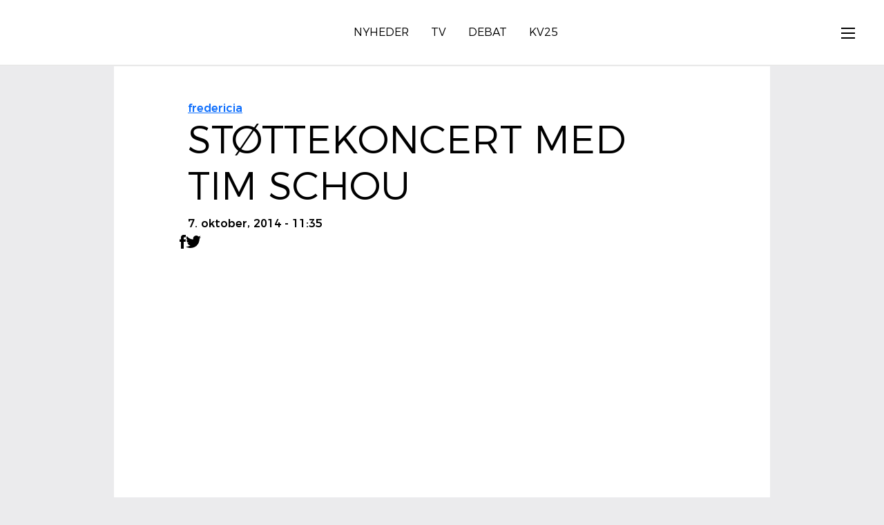

--- FILE ---
content_type: text/html; charset=UTF-8
request_url: https://danmarkc.tv/stoettekoncert-med-tim-schou/
body_size: 13158
content:
<!DOCTYPE html>
<!--[if IE 7]><html
class="ie ie7" lang=da-DK>
<![endif]-->
<!--[if IE 8]><html
class="ie ie8" lang=da-DK>
<![endif]-->
<!--[if !(IE 7) | !(IE 8)  ]><!--><html
lang=da-DK><head><style>img.lazy{min-height:1px}</style><link
href=https://dkctv.b-cdn.net/wp-content/plugins/w3-total-cache/pub/js/lazyload.min.js as=script><meta
name='robots' content='index, follow, max-image-preview:large, max-snippet:-1, max-video-preview:-1'><style>img:is([sizes="auto" i], [sizes^="auto," i]){contain-intrinsic-size:3000px 1500px}</style><title>STØTTEKONCERT MED TIM SCHOU - DanmarkC TV</title><meta
name="description" content="Når bifaldet fra aftenens opsætning af Disneys DEN LILLE HAVFRUE – The Musical har lagt sig i Fredericia Teaters store sal torsdag d. 16. oktober, slukkes"><link
rel=canonical href=https://danmarkc.tv/stoettekoncert-med-tim-schou/ ><meta
property="og:locale" content="da_DK"><meta
property="og:type" content="article"><meta
property="og:title" content="STØTTEKONCERT MED TIM SCHOU - DanmarkC TV"><meta
property="og:description" content="Når bifaldet fra aftenens opsætning af Disneys DEN LILLE HAVFRUE – The Musical har lagt sig i Fredericia Teaters store sal torsdag d. 16. oktober, slukkes"><meta
property="og:url" content="https://danmarkc.tv/stoettekoncert-med-tim-schou/"><meta
property="og:site_name" content="DanmarkC TV"><meta
property="article:publisher" content="https://www.facebook.com/DanmarkC.TV/"><meta
property="article:published_time" content="2014-10-07T09:35:34+00:00"><meta
property="article:modified_time" content="2014-10-07T09:38:51+00:00"><meta
property="og:image" content="https://dkctv.b-cdn.net/wp-content/uploads/2014/10/tim.jpg"><meta
property="og:image:width" content="803"><meta
property="og:image:height" content="420"><meta
property="og:image:type" content="image/jpeg"><meta
name="author" content="DanmarkC TV"><meta
name="twitter:card" content="summary_large_image"><meta
name="twitter:creator" content="@danmarkctv"><meta
name="twitter:site" content="@danmarkctv"> <script type=application/ld+json class=yoast-schema-graph>{"@context":"https://schema.org","@graph":[{"@type":"Article","@id":"https://danmarkc.tv/stoettekoncert-med-tim-schou/#article","isPartOf":{"@id":"https://danmarkc.tv/stoettekoncert-med-tim-schou/"},"author":{"name":"DanmarkC TV","@id":"https://danmarkc.tv/#/schema/person/f8cac90cbc5ef28774d8b099ccef2103"},"headline":"STØTTEKONCERT MED TIM SCHOU","datePublished":"2014-10-07T09:35:34+00:00","dateModified":"2014-10-07T09:38:51+00:00","mainEntityOfPage":{"@id":"https://danmarkc.tv/stoettekoncert-med-tim-schou/"},"wordCount":471,"publisher":{"@id":"https://danmarkc.tv/#organization"},"image":{"@id":"https://danmarkc.tv/stoettekoncert-med-tim-schou/#primaryimage"},"thumbnailUrl":"https://dkctv.b-cdn.net/wp-content/uploads/2014/10/tim.jpg","keywords":["fredericia","Musik","tim schou"],"articleSection":["Fredericia"],"inLanguage":"da-DK"},{"@type":"WebPage","@id":"https://danmarkc.tv/stoettekoncert-med-tim-schou/","url":"https://danmarkc.tv/stoettekoncert-med-tim-schou/","name":"STØTTEKONCERT MED TIM SCHOU - DanmarkC TV","isPartOf":{"@id":"https://danmarkc.tv/#website"},"primaryImageOfPage":{"@id":"https://danmarkc.tv/stoettekoncert-med-tim-schou/#primaryimage"},"image":{"@id":"https://danmarkc.tv/stoettekoncert-med-tim-schou/#primaryimage"},"thumbnailUrl":"https://dkctv.b-cdn.net/wp-content/uploads/2014/10/tim.jpg","datePublished":"2014-10-07T09:35:34+00:00","dateModified":"2014-10-07T09:38:51+00:00","description":"Når bifaldet fra aftenens opsætning af Disneys DEN LILLE HAVFRUE – The Musical har lagt sig i Fredericia Teaters store sal torsdag d. 16. oktober, slukkes","breadcrumb":{"@id":"https://danmarkc.tv/stoettekoncert-med-tim-schou/#breadcrumb"},"inLanguage":"da-DK","potentialAction":[{"@type":"ReadAction","target":["https://danmarkc.tv/stoettekoncert-med-tim-schou/"]}]},{"@type":"ImageObject","inLanguage":"da-DK","@id":"https://danmarkc.tv/stoettekoncert-med-tim-schou/#primaryimage","url":"https://dkctv.b-cdn.net/wp-content/uploads/2014/10/tim.jpg","contentUrl":"https://dkctv.b-cdn.net/wp-content/uploads/2014/10/tim.jpg","width":803,"height":420},{"@type":"BreadcrumbList","@id":"https://danmarkc.tv/stoettekoncert-med-tim-schou/#breadcrumb","itemListElement":[{"@type":"ListItem","position":1,"name":"Hjem","item":"https://danmarkc.tv/"},{"@type":"ListItem","position":2,"name":"STØTTEKONCERT MED TIM SCHOU"}]},{"@type":"WebSite","@id":"https://danmarkc.tv/#website","url":"https://danmarkc.tv/","name":"DanmarkC TV","description":"DanmarkC TV","publisher":{"@id":"https://danmarkc.tv/#organization"},"potentialAction":[{"@type":"SearchAction","target":{"@type":"EntryPoint","urlTemplate":"https://danmarkc.tv/?s={search_term_string}"},"query-input":{"@type":"PropertyValueSpecification","valueRequired":true,"valueName":"search_term_string"}}],"inLanguage":"da-DK"},{"@type":"Organization","@id":"https://danmarkc.tv/#organization","name":"DanmarkC TV","url":"https://danmarkc.tv/","logo":{"@type":"ImageObject","inLanguage":"da-DK","@id":"https://danmarkc.tv/#/schema/logo/image/","url":"https://dkctv.b-cdn.net/wp-content/uploads/2014/05/danmarkc-tv-logo-1.jpg","contentUrl":"https://dkctv.b-cdn.net/wp-content/uploads/2014/05/danmarkc-tv-logo-1.jpg","width":1920,"height":2210,"caption":"DanmarkC TV"},"image":{"@id":"https://danmarkc.tv/#/schema/logo/image/"},"sameAs":["https://www.facebook.com/DanmarkC.TV/","https://x.com/danmarkctv","https://www.instagram.com/danmarkc.tv/","https://www.youtube.com/danmarkctv"]},{"@type":"Person","@id":"https://danmarkc.tv/#/schema/person/f8cac90cbc5ef28774d8b099ccef2103","name":"DanmarkC TV","sameAs":["https://danmarkc.tv/"]}]}</script> <link
rel=dns-prefetch href=//dkctv.b-cdn.net><link
rel=alternate type=application/rss+xml title="DanmarkC TV &raquo; Feed" href=https://danmarkc.tv/feed/ ><link
rel=preload href=https://dkctv.b-cdn.net/wp-includes/css/dist/block-library/style.min.css  as=style onload="this.onload=null;this.rel='stylesheet'"><link
rel=preload href=https://dkctv.b-cdn.net/wp-content/plugins/getwid/vendors/fontawesome-free/css/all.min.css  as=style onload="this.onload=null;this.rel='stylesheet'"><link
rel=stylesheet id=slick-css href=https://dkctv.b-cdn.net/wp-content/plugins/getwid/vendors/slick/slick/slick.min.css type=text/css media=all><link
rel=stylesheet id=slick-theme-css href=https://dkctv.b-cdn.net/wp-content/plugins/getwid/vendors/slick/slick/slick-theme.min.css type=text/css media=all><link
rel=stylesheet id=mp-fancybox-css href=https://dkctv.b-cdn.net/wp-content/plugins/getwid/vendors/mp-fancybox/jquery.fancybox.min.css type=text/css media=all><link
rel=stylesheet id=getwid-blocks-css href=https://dkctv.b-cdn.net/wp-content/plugins/getwid/assets/css/blocks.style.css type=text/css media=all><style id=getwid-blocks-inline-css>.wp-block-getwid-section .wp-block-getwid-section__wrapper .wp-block-getwid-section__inner-wrapper{max-width:900px}</style><link
rel=stylesheet id=cookie-law-info-css href=https://dkctv.b-cdn.net/wp-content/plugins/cookie-law-info/legacy/public/css/cookie-law-info-public.css type=text/css media=all><link
rel=stylesheet id=cookie-law-info-gdpr-css href=https://dkctv.b-cdn.net/wp-content/plugins/cookie-law-info/legacy/public/css/cookie-law-info-gdpr.css type=text/css media=all><link
rel=stylesheet id=fontawesome-css-6-css href=https://dkctv.b-cdn.net/wp-content/plugins/wp-font-awesome/font-awesome/css/fontawesome-all.min.css type=text/css media=all><link
rel=stylesheet id=fontawesome-css-4-css href=https://dkctv.b-cdn.net/wp-content/plugins/wp-font-awesome/font-awesome/css/v4-shims.min.css type=text/css media=all><link
rel=stylesheet id=__EPYT__style-css href=https://dkctv.b-cdn.net/wp-content/plugins/youtube-embed-plus-pro/styles/ytprefs.min.css type=text/css media=all><style id=__EPYT__style-inline-css>.epyt-gallery-thumb{width:25%}</style><link
rel=stylesheet id=__disptype__-css href=https://dkctv.b-cdn.net/wp-content/plugins/youtube-embed-plus-pro/scripts/lity.min.css type=text/css media=all><link
rel=stylesheet id=__dyntype__-css href=https://dkctv.b-cdn.net/wp-content/plugins/youtube-embed-plus-pro/scripts/embdyn.min.css type=text/css media=all> <script src=https://dkctv.b-cdn.net/wp-includes/js/jquery/jquery.min.js id=jquery-core-js></script> <script id=cookie-law-info-js-extra>var Cli_Data={"nn_cookie_ids":[],"cookielist":[],"non_necessary_cookies":[],"ccpaEnabled":"","ccpaRegionBased":"","ccpaBarEnabled":"","strictlyEnabled":["necessary","obligatoire"],"ccpaType":"gdpr","js_blocking":"1","custom_integration":"","triggerDomRefresh":"","secure_cookies":""};var cli_cookiebar_settings={"animate_speed_hide":"500","animate_speed_show":"500","background":"#FFF","border":"#b1a6a6c2","border_on":"","button_1_button_colour":"#61a229","button_1_button_hover":"#4e8221","button_1_link_colour":"#fff","button_1_as_button":"1","button_1_new_win":"","button_2_button_colour":"#333","button_2_button_hover":"#292929","button_2_link_colour":"#444","button_2_as_button":"","button_2_hidebar":"1","button_3_button_colour":"#3566bb","button_3_button_hover":"#2a5296","button_3_link_colour":"#fff","button_3_as_button":"1","button_3_new_win":"","button_4_button_colour":"#ec001c","button_4_button_hover":"#bd0016","button_4_link_colour":"#ffffff","button_4_as_button":"1","button_7_button_colour":"#61a229","button_7_button_hover":"#4e8221","button_7_link_colour":"#fff","button_7_as_button":"1","button_7_new_win":"","font_family":"inherit","header_fix":"1","notify_animate_hide":"1","notify_animate_show":"1","notify_div_id":"#cookie-law-info-bar","notify_position_horizontal":"right","notify_position_vertical":"bottom","scroll_close":"","scroll_close_reload":"","accept_close_reload":"","reject_close_reload":"","showagain_tab":"","showagain_background":"#fff","showagain_border":"#000","showagain_div_id":"#cookie-law-info-again","showagain_x_position":"100px","text":"#333333","show_once_yn":"","show_once":"10000","logging_on":"","as_popup":"","popup_overlay":"1","bar_heading_text":"","cookie_bar_as":"banner","popup_showagain_position":"bottom-right","widget_position":"left"};var log_object={"ajax_url":"https:\/\/danmarkc.tv\/wp-admin\/admin-ajax.php"};</script> <script src=https://dkctv.b-cdn.net/wp-content/plugins/cookie-law-info/legacy/public/js/cookie-law-info-public.js id=cookie-law-info-js></script> <script defer src=https://dkctv.b-cdn.net/wp-content/plugins/youtube-embed-plus-pro/scripts/lity.min.js id=__dispload__-js></script> <script id=__ytprefs__-js-extra>var _EPYT_={"ajaxurl":"https:\/\/danmarkc.tv\/wp-admin\/admin-ajax.php","security":"da10df5821","gallery_scrolloffset":"4","eppathtoscripts":"https:\/\/danmarkc.tv\/wp-content\/plugins\/youtube-embed-plus-pro\/scripts\/","eppath":"https:\/\/danmarkc.tv\/wp-content\/plugins\/youtube-embed-plus-pro\/","epresponsiveselector":"[\"iframe.__youtube_prefs__\",\"iframe[src*='youtube.com']\",\"iframe[src*='youtube-nocookie.com']\",\"iframe[data-ep-src*='youtube.com']\",\"iframe[data-ep-src*='youtube-nocookie.com']\",\"iframe[data-ep-gallerysrc*='youtube.com']\"]","epdovol":"1","version":"14.2.3","evselector":"iframe.__youtube_prefs__[src], iframe[src*=\"youtube.com\/embed\/\"], iframe[src*=\"youtube-nocookie.com\/embed\/\"]","ajax_compat":"1","maxres_facade":"eager","ytapi_load":"light","pause_others":"1","stopMobileBuffer":"1","facade_mode":"","not_live_on_channel":"1","not_live_showtime":"180"};</script> <script defer src=https://dkctv.b-cdn.net/wp-content/plugins/youtube-embed-plus-pro/scripts/ytprefs.min.js id=__ytprefs__-js></script> <script defer src=https://dkctv.b-cdn.net/wp-content/plugins/youtube-embed-plus-pro/scripts/embdyn.min.js id=__dynload__-js></script> <link
rel=EditURI type=application/rsd+xml title=RSD href=https://danmarkc.tv/xmlrpc.php?rsd><link
rel=icon href=https://dkctv.b-cdn.net/wp-content/uploads/2017/02/16143071_731893193628490_8950549784665943593_n-2-120x120.jpg sizes=32x32><link
rel=icon href=https://dkctv.b-cdn.net/wp-content/uploads/2017/02/16143071_731893193628490_8950549784665943593_n-2.jpg sizes=192x192><link
rel=apple-touch-icon href=https://dkctv.b-cdn.net/wp-content/uploads/2017/02/16143071_731893193628490_8950549784665943593_n-2.jpg><meta
name="msapplication-TileImage" content="https://dkctv.b-cdn.net/wp-content/uploads/2017/02/16143071_731893193628490_8950549784665943593_n-2.jpg">
<style>.sub-menu, #top-nav .navbar-nav>li>a, #top-nav .navbar-nav>li ul li a, #main-menu .navbar-default .navbar-nav>li>a, #main-menu .navbar-nav>li ul li a, .cactus-headline .title, #main-menu .navbar-default .navbar-nav.user_submit>li>a>span, .cactus-headline .cactus-note-cat, .cactus-headline .swiper-slide a.title-slide{font-size:12px}.cactus-headline .button-prev, .cactus-headline .button-next{font-size:14px}h1,.h1{font-size:37px}h2, .h2, .cactus-listing-config.style-1 .cactus-post-item.featured-post .cactus-post-title{font-size:30px}h3,.h3{font-size:24px}h4,.h4{font-size:19px}h5,.h5{font-size:15px}h6, .h6, .easy-tab .tabs li a, .cactus-scb[data-style="1"] .cactus-listing-config.style-1 .cactus-post-item:not(:first-child) .cactus-post-title, .cactus-scb[data-style="3"] .cactus-listing-config.style-1 .cactus-post-item:not(:first-child) .primary-post-content .picture-content .content-abs-post .cactus-post-title, .cactus-scb[data-style="4"] .cactus-listing-config.style-1 .fix-right-style-4 .cactus-post-item .cactus-post-title, .cactus-scb[data-style="5"] .cactus-listing-config.style-1 .primary-post-content .picture-content .content-abs-post .cactus-post-title, .cactus-scb[data-style="6"] .cactus-listing-config.style-1 .cactus-post-item:not(:first-child) .cactus-post-title, .cactus-widget-posts.style-2 .widget-posts-title, .cactus-tab .cactus-tab-heading{font-size:13px}</style><link
onload="this.onload=null;this.rel='stylesheet'" href=https://cdn.jsdelivr.net/npm/bootstrap@5.3.3/dist/css/bootstrap.min.css rel=stylesheet integrity=sha384-QWTKZyjpPEjISv5WaRU9OFeRpok6YctnYmDr5pNlyT2bRjXh0JMhjY6hW+ALEwIH crossorigin=anonymous> <script defer src=https://cdn.jsdelivr.net/npm/bootstrap@5.3.3/dist/js/bootstrap.bundle.min.js integrity=sha384-YvpcrYf0tY3lHB60NNkmXc5s9fDVZLESaAA55NDzOxhy9GkcIdslK1eN7N6jIeHz crossorigin=anonymous></script> <link
onload="this.onload=null;this.rel='stylesheet'" rel=stylesheet href=https://cdnjs.cloudflare.com/ajax/libs/font-awesome/7.0.0/css/all.min.css integrity="sha512-DxV+EoADOkOygM4IR9yXP8Sb2qwgidEmeqAEmDKIOfPRQZOWbXCzLC6vjbZyy0vPisbH2SyW27+ddLVCN+OMzQ==" crossorigin=anonymous referrerpolicy=no-referrer><link
onload="this.onload=null;this.rel='stylesheet'"  rel=stylesheet id=main-2025-css href=https://dkctv.b-cdn.net/wp-content/themes/notch/assets/css/main.css type=text/css media=all><link
onload="this.onload=null;this.rel='stylesheet'"  rel=stylesheet id=menu-2025-css href=https://dkctv.b-cdn.net/wp-content/themes/notch/assets/css/menu.css type=text/css media=all><link
onload="this.onload=null;this.rel='stylesheet'"  rel=stylesheet id=footer-2025-css href=https://dkctv.b-cdn.net/wp-content/themes/notch/assets/css/footer.css type=text/css media=all> <script defer src=https://dkctv.b-cdn.net/wp-content/themes/notch/assets/js/menu.js id=2025-menu-js></script> <script defer src=https://dkctv.b-cdn.net/wp-content/themes/notch/assets/js/main.js id=2025-main-js></script>  <script defer src=https://dkctv.b-cdn.net/wp-content/themes/notch/assets/js/min/breaking.min.js id=2025-breaking-js></script> <meta
name="viewport" content="width=device-width, initial-scale=1, shrink-to-fit=no"></head><body><header><nav
class="container-fluid split-line-bottom menu-header pt-3 pb-3" role=navigation aria-label="Main Navigation"><div
class="row gutter"><div
class="col-2 col-md-2 ">
<a
href=https://danmarkc.tv/ class="text-decoration-none mobile-menu d-block d-sm-none" aria-label="Gå til forsiden">
<img
class="skip lazy" src="data:image/svg+xml,%3Csvg%20xmlns='http://www.w3.org/2000/svg'%20viewBox='0%200%2040%2046'%3E%3C/svg%3E" data-src=https://dkctv.b-cdn.net/wp-content/themes/notch/assets/img/logo-2025-svg.svg alt=Logo width=40 height=46>
</a></div><div
class="d-flex d-none d-sm-flex col-8 col-md-8 p-2 align-items-center"><div>
<a
href=https://danmarkc.tv/ class=text-decoration-none aria-label="Gå til forsiden">
<img
class="skip lazy" src="data:image/svg+xml,%3Csvg%20xmlns='http://www.w3.org/2000/svg'%20viewBox='0%200%2040%2046'%3E%3C/svg%3E" data-src=https://dkctv.b-cdn.net/wp-content/themes/notch/assets/img/logo-2025-svg.svg alt=Logo width=40 height=46>
</a></div><div
class="flex-grow-1 d-flex justify-content-center"><div
class="d-flex gap-3 main-links" role=menubar>
<a
href=https://danmarkc.tv/ class=fw-300 role=menuitem>Nyheder</a><a
href=https://danmarkc.tv/play/?live class=fw-300 role=menuitem>TV</a><a
href=https://danmarkc.tv/category/debat/ class=fw-300 role=menuitem>Debat</a><a
href=https://danmarkc.tv/kv25/ class=fw-300 role=menuitem>KV25</a></div></div></div><div
class="d-block d-sm-none col-8 col-md-8"></div><div
class="col-2 col-md-2 d-flex justify-content-end align-items-center">
<button
type=button class="toggle-button menu-canvas-toggle" data-bs-toggle=offcanvas data-bs-target=#menuOffcanvas aria-controls=menuOffcanvas aria-label="Åbn menu" aria-expanded=false><div
class=menu-icon aria-hidden=true>
<span
class=icon-line></span>
<span
class=icon-line></span>
<span
class=icon-line></span></div>
</button></div></div><div
class="row mobile-menu d-block d-sm-none split-line-top mt-3"><div
class="col-12 col-md-12 d-flex justify-content-center align-items-center main-links p-1 pt-3" role=menubar>
<a
href=https://danmarkc.tv/ class="fw-300 mobile" role=menuitem>Nyheder</a><a
href=https://danmarkc.tv/play/?live class="fw-300 mobile" role=menuitem>TV</a><a
href=https://danmarkc.tv/category/debat/ class="fw-300 mobile" role=menuitem>Debat</a><a
href=https://danmarkc.tv/kv25/ class="fw-300 mobile" role=menuitem>KV25</a></div></div></nav><div
class=container-fluid><aside
class="offcanvas offcanvas-end" tabindex=-1 id=menuOffcanvas aria-labelledby=menuOffcanvas role=dialog aria-modal=true><div
class="offcanvas-body p-0"><ul
class=list-unstyled role=menu>
<li
class="main-menu-item row" role=none>
<a
href=https://danmarkc.tv/ class=" fw-300 p-3 mw-50 w-50 " role=menuitem>
Nyheder	</a>
<button
class="btn btn-link text-decoration-none fw-300 ps-3 mw-50 w-50" type=button aria-haspopup=true aria-expanded=false aria-label="Vis undermenu for Nyheder">
<span
class="icon-arrow fr" aria-hidden=true>
<svg
viewBox="0 0 24 24">
<path
d="M14.586 11.972 9.295 6.709l1.41-1.418 6.71 6.673-6.706 6.741-1.418-1.41z"></path>
</svg>
</span>
</button><ul
class="list-unstyled ps-3 sub-menu" id=menu-127815 role=menu>
<li
data-goto=https://danmarkc.tv/category/kultur/ class="ahl sub-menu-item " role=none>
<a
href=https://danmarkc.tv/category/kultur/ class="text-decoration-none fw-300" role=menuitem>
Kultur	</a>
</li>
<li
data-goto=https://danmarkc.tv/category/politik/ class="ahl sub-menu-item " role=none>
<a
href=https://danmarkc.tv/category/politik/ class="text-decoration-none fw-300" role=menuitem>
Politik	</a>
</li>
<li
data-goto=https://danmarkc.tv/category/lokalsport/ class="ahl sub-menu-item " role=none>
<a
href=https://danmarkc.tv/category/lokalsport/ class="text-decoration-none fw-300" role=menuitem>
Sport	</a>
</li>
<li
data-goto=https://danmarkc.tv/category/lokalmusik/ class="ahl sub-menu-item " role=none>
<a
href=https://danmarkc.tv/category/lokalmusik/ class="text-decoration-none fw-300" role=menuitem>
Musik	</a>
</li>
<li
data-goto=https://danmarkc.tv/category/samfund/ class="ahl sub-menu-item " role=none>
<a
href=https://danmarkc.tv/category/samfund/ class="text-decoration-none fw-300" role=menuitem>
Samfund	</a>
</li></ul>
</li>
<li
class="main-menu-item row" role=none>
<a
href=# class=" fw-300 p-3 mw-50 w-50 " role=menuitem>
Dit Område	</a>
<button
class="btn btn-link text-decoration-none fw-300 ps-3 mw-50 w-50" type=button aria-haspopup=true aria-expanded=false aria-label="Vis undermenu for Dit Område">
<span
class="icon-arrow fr" aria-hidden=true>
<svg
viewBox="0 0 24 24">
<path
d="M14.586 11.972 9.295 6.709l1.41-1.418 6.71 6.673-6.706 6.741-1.418-1.41z"></path>
</svg>
</span>
</button><ul
class="list-unstyled ps-3 sub-menu" id=menu-127816 role=menu>
<li
data-goto=https://danmarkc.tv/category/fredericia/ class="ahl sub-menu-item " role=none>
<a
href=https://danmarkc.tv/category/fredericia/ class="text-decoration-none fw-300" role=menuitem>
Fredericia	</a>
</li>
<li
data-goto=https://danmarkc.tv/category/boegeskov/ class="ahl sub-menu-item " role=none>
<a
href=https://danmarkc.tv/category/boegeskov/ class="text-decoration-none fw-300" role=menuitem>
Bøgeskov	</a>
</li>
<li
data-goto=https://danmarkc.tv/category/bredstrup-pjedsted/ class="ahl sub-menu-item " role=none>
<a
href=https://danmarkc.tv/category/bredstrup-pjedsted/ class="text-decoration-none fw-300" role=menuitem>
Bredstrup/Pjedsted	</a>
</li>
<li
data-goto=https://danmarkc.tv/category/egeskov/ class="ahl sub-menu-item " role=none>
<a
href=https://danmarkc.tv/category/egeskov/ class="text-decoration-none fw-300" role=menuitem>
Egeskov	</a>
</li>
<li
data-goto=https://danmarkc.tv/category/erritsoe/ class="ahl sub-menu-item " role=none>
<a
href=https://danmarkc.tv/category/erritsoe/ class="text-decoration-none fw-300" role=menuitem>
Erritsø	</a>
</li>
<li
data-goto=https://danmarkc.tv/category/herslev/ class="ahl sub-menu-item " role=none>
<a
href=https://danmarkc.tv/category/herslev/ class="text-decoration-none fw-300" role=menuitem>
Herslev	</a>
</li>
<li
data-goto=https://danmarkc.tv/category/skaerbaek/ class="ahl sub-menu-item " role=none>
<a
href=https://danmarkc.tv/category/skaerbaek/ class="text-decoration-none fw-300" role=menuitem>
Skærbæk	</a>
</li>
<li
data-goto=https://danmarkc.tv/category/snoghoej/ class="ahl sub-menu-item " role=none>
<a
href=https://danmarkc.tv/category/snoghoej/ class="text-decoration-none fw-300" role=menuitem>
Snoghøj	</a>
</li>
<li
data-goto=https://danmarkc.tv/category/taulov/ class="ahl sub-menu-item " role=none>
<a
href=https://danmarkc.tv/category/taulov/ class="text-decoration-none fw-300" role=menuitem>
Taulov	</a>
</li>
<li
data-goto=https://danmarkc.tv/category/trelde/ class="ahl sub-menu-item " role=none>
<a
href=https://danmarkc.tv/category/trelde/ class="text-decoration-none fw-300" role=menuitem>
trelde	</a>
</li>
<li
data-goto=https://danmarkc.tv/category/trelde-naes/ class="ahl sub-menu-item " role=none>
<a
href=https://danmarkc.tv/category/trelde-naes/ class="text-decoration-none fw-300" role=menuitem>
Trelde Næs	</a>
</li>
<li
data-goto=https://danmarkc.tv/category/vejle/ class="ahl sub-menu-item " role=none>
<a
href=https://danmarkc.tv/category/vejle/ class="text-decoration-none fw-300" role=menuitem>
Vejle	</a>
</li></ul>
</li>
<li
class="main-menu-item row" role=none>
<a
href=# class=" fw-300 p-3 mw-50 w-50 " role=menuitem>
DanmarkC TV	</a>
<button
class="btn btn-link text-decoration-none fw-300 ps-3 mw-50 w-50" type=button aria-haspopup=true aria-expanded=false aria-label="Vis undermenu for DanmarkC TV">
<span
class="icon-arrow fr" aria-hidden=true>
<svg
viewBox="0 0 24 24">
<path
d="M14.586 11.972 9.295 6.709l1.41-1.418 6.71 6.673-6.706 6.741-1.418-1.41z"></path>
</svg>
</span>
</button><ul
class="list-unstyled ps-3 sub-menu" id=menu-127843 role=menu>
<li
data-goto=https://danmarkc.tv/om-os/ class="ahl sub-menu-item " role=none>
<a
href=https://danmarkc.tv/om-os/ class="text-decoration-none fw-300" role=menuitem>
Om Os	</a>
</li>
<li
data-goto=https://danmarkc.tv/medarbejdere/ class="ahl sub-menu-item " role=none>
<a
href=https://danmarkc.tv/medarbejdere/ class="text-decoration-none fw-300" role=menuitem>
Medarbejdere	</a>
</li>
<li
data-goto=https://danmarkc.tv/find-os/ class="ahl sub-menu-item " role=none>
<a
href=https://danmarkc.tv/find-os/ class="text-decoration-none fw-300" role=menuitem>
Find Os	</a>
</li>
<li
data-goto=https://danmarkc.tv/om-os/rundvisning-og-besoeg/ class="ahl sub-menu-item " role=none>
<a
href=https://danmarkc.tv/om-os/rundvisning-og-besoeg/ class="text-decoration-none fw-300" role=menuitem>
Rundvisning og besøg	</a>
</li>
<li
data-goto=https://danmarkc.tv/om-os/medie-partner/ class="ahl sub-menu-item " role=none>
<a
href=https://danmarkc.tv/om-os/medie-partner/ class="text-decoration-none fw-300" role=menuitem>
Bliv Medie Partner	</a>
</li>
<li
data-goto=https://danmarkc.tv/om-os/praktik-og-studerende/ class="ahl sub-menu-item " role=none>
<a
href=https://danmarkc.tv/om-os/praktik-og-studerende/ class="text-decoration-none fw-300" role=menuitem>
Praktik og studerende	</a>
</li>
<li
data-goto=https://danmarkc.tv/om-os/medlemsskab/ class="ahl sub-menu-item " role=none>
<a
href=https://danmarkc.tv/om-os/medlemsskab/ class="text-decoration-none fw-300" role=menuitem>
Medlemsskab	</a>
</li>
<li
data-goto=https://danmarkc.tv/kontakt-os/ class="ahl sub-menu-item " role=none>
<a
href=https://danmarkc.tv/kontakt-os/ class="text-decoration-none fw-300" role=menuitem>
Kontakt os	</a>
</li></ul>
</li></ul><div
class="search-container p-3">
<a
href=/soeg role=search>
<i
class="fas fa-search" aria-hidden=true></i> <span>Søg</span>
</a></div></div></aside></div></header><script>const sponsorspot=false;</script><script src=//assets.mediadelivery.net/playerjs/player-0.1.0.min.js></script> <script src=https://dkctv.b-cdn.net/wp-content/themes/notch/assets/js/min/article.min.js id=2025-article-js defer></script>  <script src=https://dkctv.b-cdn.net/wp-content/themes/notch/assets/js/playback.js id=2025-playback-js defer></script> <link
rel=stylesheet id=soeg-2025-css href=https://dkctv.b-cdn.net/wp-content/themes/notch/assets/css/article.css type=text/css media=all><link
rel=stylesheet id=soeg-2025-css href=https://dkctv.b-cdn.net/wp-content/themes/notch/assets/css/playback.css type=text/css media=all><main
class="container-fluid menu-notching article" role=main><div
class=row><div
class=col-12><div
class="container "><div
class=row><div
class="d-none d-sm-block col-1"></div><div
class="d-none d-sm-block col-1  white-bg"></div><div
class="col-sm-12 col-md-8 pt-5 white-bg pb-5"><div
class=row><div
class="col-12 justify-content-start">
<a
href=https://danmarkc.tv/category/fredericia class=category-link style title="Se alt i fredericia" role=link>fredericia</a></div></div><div
class=row><h1 class="display-4" role="heading" aria-level="1">
STØTTEKONCERT MED TIM SCHOU</h1></div><div
class="row align-items-center mb-3">
<time
class=timestamp datetime=2014-10-07T11:35:34+02:00 data-timestamp=2014-10-07T11:35:34+02:00 role=time>
7. oktober, 2014 - 11:35 </time><ul
class="social-buttons list-unstyled d-flex align-items-center mb-0" role=list>
<li
class="share_button facebook" role=listitem>
<a
href="https://www.facebook.com/sharer/sharer.php?u=https://danmarkc.tv/stoettekoncert-med-tim-schou/" aria-label="Del artikel på facebook" class="at_socialbuttons_action skip" data-replace-url-attr=href data-replace-url-source role=button>
<svg
xmlns=http://www.w3.org/2000/svg width=9.3 height=20 viewBox="0 0 9.3 20" aria-hidden=true focusable=false>
<path
d="M9.3 6.5H6.1V4.4c0-.8.5-1 .9-1h2.2V0h-3C2.8 0 2 2.6 2 4.2v2.3H0V10h2v10h4.2V10H9l.3-3.5"></path>
</svg>
</a>
</li>
<li
class="share_button twitter" role=listitem>
<a
href="https://twitter.com/intent/tweet?url=https://danmarkc.tv/stoettekoncert-med-tim-schou/" aria-label="Del artikel på twitter" class="at_socialbuttons_action skip" data-replace-url-attr=href data-replace-url-source role=button>
<svg
xmlns=http://www.w3.org/2000/svg width=22 height=17.8 viewBox="0 0 22 17.8" aria-hidden=true focusable=false>
<path
d="M1.5.8S5 5.4 10.8 5.5c0 0-1.1-4.1 3.4-5.4 2.3-.7 4.2 1.3 4.2 1.3s1.2-.1 3-1.1c-.2 1.1-2 2.5-2 2.5s1.9-.2 2.6-.7c-.5.8-2.1 2.3-2.2 2.4-.1.1.3 4.8-3 8.8-3.1 4-10.8 6.5-16.8 2.5 3.5.5 6.7-1.8 6.6-1.8-.2 0-2.9 0-4.2-3.2.1 0 1.4.2 2-.1.5-.1-3.1 0-3.5-4.4 1.3.6 2 .5 2 .5s-3.4-2-1.4-6"></path>
</svg>
</a>
</li></ul></div><div
class=row><figure
class="position-relative d-inline-block  " data-yt-start=1  role=group aria-label="Artikel billede">
<picture>
<img
src="data:image/svg+xml,%3Csvg%20xmlns='http://www.w3.org/2000/svg'%20viewBox='0%200%201%201'%3E%3C/svg%3E" data-src="https://dkctv.b-cdn.net/wp-content/uploads/2014/10/tim.jpg?width=870" alt="STØTTEKONCERT MED TIM SCHOU" class="img-fluid lazy">  </picture></figure><figure
class="position-relative d-inline-block" role=group aria-label=Billedtekst><figcaption
class="caption pb-2" aria-hidden=true></figcaption></figure></div><div
class="row mb-3"><div
class=author role=contentinfo>
Af <span>DanmarkC TV - <a
href=mailto:tv@danmarkc.tv>tv@danmarkc.tv</a></span></div></div><div
class=row role=article><p
class=oneComWebmail-MsoNormal><img
src="data:image/svg+xml,%3Csvg%20xmlns='http://www.w3.org/2000/svg'%20viewBox='0%200%201%201'%3E%3C/svg%3E" data-src="https://dkctv.b-cdn.net/wp-content/uploads/2014/10/tim.jpg?width=870" alt=tim class="alignleft size-medium wp-image-4155 lazy" style>Når bifaldet fra aftenens opsætning af Disneys DEN LILLE HAVFRUE – The Musical har lagt sig i Fredericia Teaters store sal torsdag d. 16. oktober, slukkes lyset ikke. Tværtimod blænder teatret op for en koncertoplevelse i særklasse, når den populære singer/songwriter Tim Schou, som spiller havfruens bedste ven Tumle, går på scenen igen: som sig selv og med smagsprøver fra både det kendte bagkatalog samt helt nye sange fra hans kommende solo-album.</p><p
class=oneComWebmail-MsoNormal>Idéen til koncerten opstod, da Tim Schous mange fans rundt om i verden nominerede ham i sommerens landeplage &#8220;The Icebucket Challenge&#8221; – et viralt fænomen, som gik kloden rundt i forsøget på at skabe opmærksomhed omkring nervesygdommen ALS. Da nomineringen ramte Tim Schou, havde mange kendisser allerede doneret store summer til den gode sag, og derfor fik Tim idéen om at give noget tilbage til andet godt formål. Tanke blev til ord, ord blev til handling – og snart kan publikum fra hele verden opleve en forrygende veloplagt Tim Schou live på Fredericia Teater til fordel for RED BARNET.</p><p
class=oneComWebmail-MsoNormal>Den amerikanske internetvirksomhed Stageit, som var den første til at specialisere sig i at levere live-streamede kulturoplevelser til hele verden, indgår i samarbejdet med Fredericia Teater om støttekoncerten, hvor alle parter i øvrigt stiller deres ydelser gratis til rådighed. Uanset hvor man befinder sig i verden på tidspunktet for koncerten, kan man således opleve Tim Schou med gæstestjerner live fra Fredericia Teaters store scene og samtidig støtte RED BARNETs arbejde med nødstedte børn i Syrien.</p><p
class=oneComWebmail-MsoNormal>Evan Lowenstein, stifter og direktør i Stageit udtaler: ”Vores koncept bygger på ønsket om at finde en ny måde for kunstnere og deres fans at mødes på. Uanset hvor lang og omfattende en turné er, kan en kunstner umuligt nå rundt i alle afkroge, og her skaber Stageit en unik mulighed for et live møde mellem performer og fans fra hele verden, uanset hvor man er. Tim er en af vores mest proaktive og dynamiske kunstnere, og vi er meget glade for på denne måde at kunne hjælpe ham og hans mange fans verden over med at samle penge ind til et godt formål, som ligger Tims hjerte nær”.</p><p
class=oneComWebmail-MsoNormal><b><span
lang=SV><span
style="font-family: Calibri, sans-serif; font-size: medium;">Fakta om </span>koncerten<span
style="font-family: Calibri, sans-serif; font-size: medium;">:</span></span></b></p><ul><li><span
lang=SV> </span><span
lang=SV>Intim støttekoncert med singer/songwriter Tim Schou</span></li><li>Torsdag d. 16. oktober kl. 21:30 i Fredericia Teaters store sal</li><li>Billetter koster 87,- kr. inkl. gebyr: købes på <a
href=http://www.billetnet.dk/ target=_blank>www.billetnet.dk</a></li><li>Live streaming til hele verden: online adgang købes på <a
href=http://www.stageit.com/ target=_blank>www.stageit.com</a></li><li>Koncerten arrangeres i et bredt samarbejde mellem Fredericia Teater, Stageit.com, RED BARNET, Trefor, FatCat, Schmidts Radio og Disney</li><li>Hele overskuddet går ubeskåret til RED BARNETs arbejde med nødstedte børn i Syrien</li></ul></div><div
class=row></div></div><div
class="d-none d-sm-block col-1 white-bg"></div><div
class="d-none d-sm-block col-1"></div></div></div></div></div></main><footer
class="pt-4 pb-4 split-line-top white-bg" role=contentinfo><div
class=container><div
class=row><div
class=col-md-2></div><div
class="col-12 col-md-10">
<img
class="skip lazy" src="data:image/svg+xml,%3Csvg%20xmlns='http://www.w3.org/2000/svg'%20viewBox='0%200%2080%2080'%3E%3C/svg%3E" data-src=https://dkctv.b-cdn.net/wp-content/themes/notch/assets/img/logo-2025-svg.svg alt=Logo width=80></div><div
class=col-md-2></div></div></div><div
class=container><nav
class="row inner-footer justify-content-center" aria-label="Footer Navigation"><div
class="col-xs-12 col-sm-6 col-md-2 p-0 mb-5"><ul
class="list-unstyled small" role=list>
<li
class="title fw-600">
<a
href=# class=text-decoration-none>
Nyheder </a>
</li>
<li
class=fw-300>
<a
href=# class=text-decoration-none>
Seneste Nyt </a>
</li>
<li
class=fw-300>
<a
href=https://danmarkc.tv/kort-nyt/ class=text-decoration-none>
Kort Nyt </a>
</li>
<li
class=fw-300>
<a
href=https://danmarkc.tv/category/alarm/ class=text-decoration-none>
Alarm 112 </a>
</li>
<li
class=fw-300>
<a
href=https://danmarkc.tv/category/kultur/ class=text-decoration-none>
Kultur </a>
</li>
<li
class=fw-300>
<a
href=https://danmarkc.tv/category/samfund/ class=text-decoration-none>
Samfund </a>
</li></ul></div><div
class="col-xs-12 col-sm-6 col-md-2 p-0 mb-5"><ul
class="list-unstyled small" role=list>
<li
class="title fw-600">
<a
href=# class=text-decoration-none>
TV </a>
</li>
<li
class=fw-300>
<a
href=https://danmarkc.tv/play/?live class=text-decoration-none>
Se LIVE-TV </a>
</li>
<li
class=fw-300>
<a
href=https://danmarkc.tv/play/ class=text-decoration-none>
Play TV </a>
</li></ul></div><div
class="col-xs-12 col-sm-6 col-md-2 p-0 mb-5"><ul
class="list-unstyled small" role=list>
<li
class="title fw-600">
<a
href=# class=text-decoration-none>
Services </a>
</li>
<li
class=fw-300>
<a
href=https://danmarkc.tv/om-os/medie-partner/ class=text-decoration-none>
Mediepartner </a>
</li>
<li
class=fw-300>
<a
href=https://dkctv.b-cdn.net/wp-content/uploads/2025/04/MedieInformation-2025.pdf class=text-decoration-none>
Medieinfo 2025 </a>
</li>
<li
class=fw-300>
<a
href=https://danmarkc.tv/om-os/praktik-og-studerende/ class=text-decoration-none>
Praktik &amp; Studie </a>
</li>
<li
class=fw-300>
<a
href=https://danmarkc.tv/om-os/rundvisning-og-besoeg/ class=text-decoration-none>
Rundvisninger </a>
</li></ul></div><div
class="col-xs-12 col-sm-6 col-md-2 p-0 mb-5"><ul
class="list-unstyled small" role=list>
<li
class="title fw-600">
<a
href=# class=text-decoration-none>
Om Os </a>
</li>
<li
class=fw-300>
<a
href=https://danmarkc.tv/om-os/ class=text-decoration-none>
Om DKCTV </a>
</li>
<li
class=fw-300>
<a
href=https://danmarkc.tv/medarbejdere/ class=text-decoration-none>
Medarbejdere </a>
</li>
<li
class=fw-300>
<a
href=https://danmarkc.tv/om-os/medlemsskab/ class=text-decoration-none>
Medlemsskab </a>
</li>
<li
class=fw-300>
<a
href=https://danmarkc.tv/kontakt-os/ class=text-decoration-none>
Kontakt os </a>
</li>
<li
class=fw-300>
<a
href=https://danmarkc.tv/ophavsret/ class=text-decoration-none>
Ophavsret </a>
</li>
<li
class=fw-300>
<a
href=https://danmarkc.tv/privatlivspolitik/ class=text-decoration-none>
Privatlivspolitik </a>
</li></ul></div></nav></div><div
class="container-fluid split-line-top"><div
class="row mt-3"><div
class="col-12 text-center"><p
class="text mb-0 small fw-300">
2025 &copy;
<a
href=https://maps.app.goo.gl/VqSXdmGFKPh8R5UN9 target=_blank> DanmarkC TV | Egeskovvej 333 | 7000 Fredericia</a> |
<a
href=tel:93934088>TLF. 93 93 40 88</a></p></div></div></div></footer> <script type=speculationrules>{"prefetch":[{"source":"document","where":{"and":[{"href_matches":"\/*"},{"not":{"href_matches":["\/wp-*.php","\/wp-admin\/*","\/wp-content\/uploads\/*","\/wp-content\/*","\/wp-content\/plugins\/*","\/wp-content\/themes\/newstube-child\/*","\/wp-content\/themes\/newstube\/*","\/*\\?(.+)"]}},{"not":{"selector_matches":"a[rel~=\"nofollow\"]"}},{"not":{"selector_matches":".no-prefetch, .no-prefetch a"}}]},"eagerness":"conservative"}]}</script> <div
id=cookie-law-info-bar data-nosnippet=true><span><div
class="cli-bar-container cli-style-v2"><div
class=cli-bar-message>Vi bruger cookies til at tilpasse vores indhold, til at vise dig funktioner til sociale medier og til at analysere vores trafik. Vores partnere kan kombinere disse data med andre oplysninger, du har givet dem, eller som de har indsamlet fra din brug af deres tjenester.</div><div
class=cli-bar-btn_container><a
role=button class="medium cli-plugin-button cli-plugin-main-button cli_settings_button" style="margin:0px 10px 0px 5px">Redigér dine cookie-indstllinger</a><a
role=button data-cli_action=accept id=cookie_action_close_header class="medium cli-plugin-button cli-plugin-main-button cookie_action_close_header cli_action_button wt-cli-accept-btn">Tillad</a></div></div></span></div><div
id=cookie-law-info-again data-nosnippet=true><span
id=cookie_hdr_showagain>test</span></div><div
class=cli-modal data-nosnippet=true id=cliSettingsPopup tabindex=-1 role=dialog aria-labelledby=cliSettingsPopup aria-hidden=true><div
class=cli-modal-dialog role=document><div
class="cli-modal-content cli-bar-popup">
<button
type=button class=cli-modal-close id=cliModalClose>
<svg
class viewBox="0 0 24 24"><path
d="M19 6.41l-1.41-1.41-5.59 5.59-5.59-5.59-1.41 1.41 5.59 5.59-5.59 5.59 1.41 1.41 5.59-5.59 5.59 5.59 1.41-1.41-5.59-5.59z"></path><path
d="M0 0h24v24h-24z" fill=none></path></svg>
<span
class=wt-cli-sr-only>Luk</span>
</button><div
class=cli-modal-body><div
class="cli-container-fluid cli-tab-container"><div
class=cli-row><div
class="cli-col-12 cli-align-items-stretch cli-px-0"><div
class=cli-privacy-overview><h4>Vi bruger cookies</h4><div
class=cli-privacy-content><div
class=cli-privacy-content-text>Vi bruger to typer cookies: Nødvendige og statistiske.<br>
<br>
Nødvendige cookies sikrer, at siden bliver vist og fungerer korrekt.<br>
Cookies til statistik bruger vi til at forbedre brugeroplevelsen. Når du trykker ”Tillad”, siger du o.k. til statistiske cookies.<br>
<br>
Du kan altid ændre dit samtykke til cookies <a
href=https://www.danmarkc.tv/gdpr/ title="Cookie politik"><strong
style="color: black">her</strong></a>.</div></div>
<a
class=cli-privacy-readmore aria-label="Vis mere" role=button data-readmore-text="Vis mere" data-readless-text="Vis mindre"></a></div></div><div
class="cli-col-12 cli-align-items-stretch cli-px-0 cli-tab-section-container"><div
class=cli-tab-section><div
class=cli-tab-header>
<a
role=button tabindex=0 class="cli-nav-link cli-settings-mobile" data-target=necessary data-toggle=cli-toggle-tab>
Nødvendige	</a><div
class=wt-cli-necessary-checkbox>
<input
type=checkbox class=cli-user-preference-checkbox  id=wt-cli-checkbox-necessary data-id=checkbox-necessary checked=checked>
<label
class=form-check-label for=wt-cli-checkbox-necessary>Nødvendige</label></div>
<span
class=cli-necessary-caption>Altid aktiveret</span></div><div
class=cli-tab-content><div
class="cli-tab-pane cli-fade" data-id=necessary><div
class=wt-cli-cookie-description>
Nødvendige cookies hjælper med at gøre en hjemmeside brugbar ved at aktivere grundlæggende funktioner, såsom side-navigation og adgang til sikre områder af hjemmesiden. Hjemmesiden kan ikke fungere optimalt uden disse cookies.<table
class="cookielawinfo-row-cat-table cookielawinfo-winter"><thead><tr><th
class=cookielawinfo-column-1>Cookie</th><th
class=cookielawinfo-column-3>Varighed</th><th
class=cookielawinfo-column-4>Beskrivelse</th></tr></thead><tbody><tr
class=cookielawinfo-row><td
class=cookielawinfo-column-1>cookielawinfo-checbox-analytics</td><td
class=cookielawinfo-column-3>11 months</td><td
class=cookielawinfo-column-4>Denne cookie er brugt til at gemme dit sammentykke for Statistiske cookies</td></tr><tr
class=cookielawinfo-row><td
class=cookielawinfo-column-1>cookielawinfo-checbox-others</td><td
class=cookielawinfo-column-3>11 months</td><td
class=cookielawinfo-column-4>Denne cookie er brugt til at gemme dit sammentykke for Uklassificerede cookies.</td></tr><tr
class=cookielawinfo-row><td
class=cookielawinfo-column-1>cookielawinfo-checkbox-necessary</td><td
class=cookielawinfo-column-3>11 months</td><td
class=cookielawinfo-column-4>Denne cookie er brugt til at gemme dit sammentykke for Nødvendige cookies.</td></tr><tr
class=cookielawinfo-row><td
class=cookielawinfo-column-1>internal_personalized_sponsorspots</td><td
class=cookielawinfo-column-3>11 months</td><td
class=cookielawinfo-column-4>Denne cookie er brugt til at samle data ind omkring vores sponsorspots og dig.</td></tr><tr
class=cookielawinfo-row><td
class=cookielawinfo-column-1>viewed_cookie_policy</td><td
class=cookielawinfo-column-3>11 months</td><td
class=cookielawinfo-column-4>Denne cookie er brugt til at finde ud af om du har givet samtykke til cookies på denne side. Denne cookie gemmer ingen personlig data.</td></tr></tbody></table></div></div></div></div><div
class=cli-tab-section><div
class=cli-tab-header>
<a
role=button tabindex=0 class="cli-nav-link cli-settings-mobile" data-target=analytics data-toggle=cli-toggle-tab>
Statistiske	</a><div
class=cli-switch>
<input
type=checkbox id=wt-cli-checkbox-analytics class=cli-user-preference-checkbox  data-id=checkbox-analytics>
<label
for=wt-cli-checkbox-analytics class=cli-slider data-cli-enable=Aktiveret data-cli-disable=Deaktiveret><span
class=wt-cli-sr-only>Statistiske</span></label></div></div><div
class=cli-tab-content><div
class="cli-tab-pane cli-fade" data-id=analytics><div
class=wt-cli-cookie-description>
Vi indsamler oplysninger om, hvordan du interagerer med hjemmesiden, herunder hvor ofte du besøger siden, og hvilke sider du kigger på. Det gør vi for at kunne optimere design, brugervenlighed og styrke effektiviteten af hjemmesiden. Derudover bruger vi oplysningerne til at give dig personaliseret indhold og udarbejde markedsanalyser.</div></div></div></div><div
class=cli-tab-section><div
class=cli-tab-header>
<a
role=button tabindex=0 class="cli-nav-link cli-settings-mobile" data-target=others data-toggle=cli-toggle-tab>
Uklassificerede	</a><div
class=cli-switch>
<input
type=checkbox id=wt-cli-checkbox-others class=cli-user-preference-checkbox  data-id=checkbox-others>
<label
for=wt-cli-checkbox-others class=cli-slider data-cli-enable=Aktiveret data-cli-disable=Deaktiveret><span
class=wt-cli-sr-only>Uklassificerede</span></label></div></div><div
class=cli-tab-content><div
class="cli-tab-pane cli-fade" data-id=others><div
class=wt-cli-cookie-description>
Uklassificerede cookies er vi i færd med at klassificere sammen med udbyderne af de enkelte cookies.</div></div></div></div></div></div></div></div><div
class=cli-modal-footer><div
class="wt-cli-element cli-container-fluid cli-tab-container"><div
class=cli-row><div
class="cli-col-12 cli-align-items-stretch cli-px-0"><div
class="cli-tab-footer wt-cli-privacy-overview-actions">
<a
id=wt-cli-privacy-save-btn role=button tabindex=0 data-cli-action=accept class="wt-cli-privacy-btn cli_setting_save_button wt-cli-privacy-accept-btn cli-btn">GEM &amp; ACCEPTÈR</a></div></div></div></div></div></div></div></div><div
class="cli-modal-backdrop cli-fade cli-settings-overlay"></div><div
class="cli-modal-backdrop cli-fade cli-popupbar-overlay"></div>
 <script>(function(w){"use strict";if(!w.loadCSS){w.loadCSS=function(){};}
var rp=loadCSS.relpreload={};rp.support=(function(){var ret;try{ret=w.document.createElement("link").relList.supports("preload");}catch(e){ret=false;}
return function(){return ret;};})();rp.bindMediaToggle=function(link){var finalMedia=link.media||"all";function enableStylesheet(){if(link.addEventListener){link.removeEventListener("load",enableStylesheet);}else if(link.attachEvent){link.detachEvent("onload",enableStylesheet);}
link.setAttribute("onload",null);link.media=finalMedia;}
if(link.addEventListener){link.addEventListener("load",enableStylesheet);}else if(link.attachEvent){link.attachEvent("onload",enableStylesheet);}
setTimeout(function(){link.rel="stylesheet";link.media="only x";});setTimeout(enableStylesheet,3000);};rp.poly=function(){if(rp.support()){return;}
var links=w.document.getElementsByTagName("link");for(var i=0;i<links.length;i++){var link=links[i];if(link.rel==="preload"&&link.getAttribute("as")==="style"&&!link.getAttribute("data-loadcss")){link.setAttribute("data-loadcss",true);rp.bindMediaToggle(link);}}};if(!rp.support()){rp.poly();var run=w.setInterval(rp.poly,500);if(w.addEventListener){w.addEventListener("load",function(){rp.poly();w.clearInterval(run);});}else if(w.attachEvent){w.attachEvent("onload",function(){rp.poly();w.clearInterval(run);});}}
if(typeof exports!=="undefined"){exports.loadCSS=loadCSS;}
else{w.loadCSS=loadCSS;}}(typeof global!=="undefined"?global:this));</script> <script type=text/x-template id=epyt-live-fallback></script><link
rel=stylesheet id=cookie-law-info-table-css href=https://dkctv.b-cdn.net/wp-content/plugins/cookie-law-info/legacy/public/css/cookie-law-info-table.css type=text/css media=all> <script src=https://dkctv.b-cdn.net/wp-content/plugins/DCTV_BN2/vendor/custom/no-conflict.js id=no-conflit-plugin-js></script> <script id=getwid-blocks-frontend-js-js-extra>var Getwid={"settings":[],"ajax_url":"https:\/\/danmarkc.tv\/wp-admin\/admin-ajax.php","isRTL":"","nonces":{"contact_form":"a358b22e6c"}};</script> <script src=https://dkctv.b-cdn.net/wp-content/plugins/getwid/assets/js/frontend.blocks.js id=getwid-blocks-frontend-js-js></script> <script defer src=https://dkctv.b-cdn.net/wp-content/plugins/youtube-embed-plus-pro/scripts/fitvids.min.js id=__ytprefsfitvids__-js></script> <script>window.w3tc_lazyload=1,window.lazyLoadOptions={elements_selector:".lazy",callback_loaded:function(t){var e;try{e=new CustomEvent("w3tc_lazyload_loaded",{detail:{e:t}})}catch(a){(e=document.createEvent("CustomEvent")).initCustomEvent("w3tc_lazyload_loaded",!1,!1,{e:t})}window.dispatchEvent(e)}}</script><script async src=https://dkctv.b-cdn.net/wp-content/plugins/w3-total-cache/pub/js/lazyload.min.js></script></body></html>

--- FILE ---
content_type: text/css
request_url: https://dkctv.b-cdn.net/wp-content/themes/notch/assets/css/main.css
body_size: 569
content:
@font-face {
    font-family: Montserrat;
    font-style: normal;
    font-display: auto;
    font-weight: 100;
    src: url(https://cdn.jsdelivr.net/npm/pstpn-webfont-montserrat@0.0.5/fonts/ExtraLight/Montserrat-ExtraLight.woff2) format('woff2'),
        url(https://cdn.jsdelivr.net/npm/pstpn-webfont-montserrat@0.0.5/fonts/ExtraLight/Montserrat-ExtraLight.woff) format('woff');
}

@font-face {
    font-family: Montserrat;
    font-style: normal;
    font-display: auto;
    font-weight: 200;
    src: url(https://cdn.jsdelivr.net/npm/pstpn-webfont-montserrat@0.0.5/fonts/Thin/Montserrat-Thin.woff2) format('woff2'),
        url(https://cdn.jsdelivr.net/npm/pstpn-webfont-montserrat@0.0.5/fonts/Thin/Montserrat-Thin.woff) format('woff');
}

@font-face {
    font-family: Montserrat;
    font-style: normal;
    font-display: auto;
    font-weight: 300;
    src: url(https://cdn.jsdelivr.net/npm/pstpn-webfont-montserrat@0.0.5/fonts/Light/Montserrat-Light.woff2) format('woff2'),
        url(https://cdn.jsdelivr.net/npm/pstpn-webfont-montserrat@0.0.5/fonts/Light/Montserrat-Light.woff) format('woff');
}

@font-face {
    font-family: Montserrat;
    font-style: normal;
    font-display: auto;
    font-weight: 400;
    src: url(https://cdn.jsdelivr.net/npm/pstpn-webfont-montserrat@0.0.5/fonts/Medium/Montserrat-Medium.woff2) format('woff2'),
        url(https://cdn.jsdelivr.net/npm/pstpn-webfont-montserrat@0.0.5/fonts/Medium/Montserrat-Medium.woff) format('woff');
}

@font-face {
    font-family: Montserrat;
    font-style: normal;
    font-display: auto;
    font-weight: 500;
    src: url(https://cdn.jsdelivr.net/npm/pstpn-webfont-montserrat@0.0.5/fonts/Regular/Montserrat-Regular.woff2) format('woff2'),
        url(https://cdn.jsdelivr.net/npm/pstpn-webfont-montserrat@0.0.5/fonts/Regular/Montserrat-Regular.woff) format('woff');
}

@font-face {
    font-family: Montserrat;
    font-style: normal;
    font-display: auto;
    font-weight: 600;
    src: url(https://cdn.jsdelivr.net/npm/pstpn-webfont-montserrat@0.0.5/fonts/SemiBold/Montserrat-SemiBold.woff2) format('woff2'),
        url(https://cdn.jsdelivr.net/npm/pstpn-webfont-montserrat@0.0.5/fonts/SemiBold/Montserrat-SemiBold.woff) format('woff');
}

@font-face {
    font-family: Montserrat;
    font-style: normal;
    font-display: auto;
    font-weight: 700;
    src: url(https://cdn.jsdelivr.net/npm/pstpn-webfont-montserrat@0.0.5/fonts/Bold/Montserrat-Bold.woff2) format('woff2'),
        url(https://cdn.jsdelivr.net/npm/pstpn-webfont-montserrat@0.0.5/fonts/Bold/Montserrat-Bold.woff) format('woff');
}

@font-face {
    font-family: Montserrat;
    font-style: normal;
    font-display: auto;
    font-weight: 800;
    src: url(https://cdn.jsdelivr.net/npm/pstpn-webfont-montserrat@0.0.5/fonts/ExtraBold/Montserrat-ExtraBold.woff2) format('woff2'),
        url(https://cdn.jsdelivr.net/npm/pstpn-webfont-montserrat@0.0.5/fonts/ExtraBold/Montserrat-ExtraBold.woff) format('woff');
}

@font-face {
    font-family: Montserrat;
    font-style: normal;
    font-display: auto;
    font-weight: 900;
    src: url(https://cdn.jsdelivr.net/npm/pstpn-webfont-montserrat@0.0.5/fonts/Black/Montserrat-Black.woff2) format('woff2'),
        url(https://cdn.jsdelivr.net/npm/pstpn-webfont-montserrat@0.0.5/fonts/Black/Montserrat-Black.woff) format('woff');
}
html{
    margin-top: 0 !important;
}

[class^="fw-"] {
    font-family: Montserrat, Arial, sans-serif;
}

.fw-100 {
    font-weight: 100;
}

.fw-200 {
    font-weight: 200;
}

.fw-300 {
    font-weight: 300;
}

.fw-350 {
    font-weight: 350;
}

.fw-400 {
    font-weight: 400;
}

.fw-500 {
    font-weight: 500;
}

.fw-600 {
    font-weight: 600;
}

.fw-700 {
    font-weight: 700;
}

.fw-800 {
    font-weight: 800;
}

.fw-900 {
    font-weight: 900;
}

.gutter {
    padding-left: 2.5rem;
    padding-right: 2.5rem;
}

body {
    font-family: Montserrat, Arial, sans-serif;
    color: #000;
    line-height: 1.6;
    background-color: #ebebed;
}

@media (max-width: 768px) {
    body {
        background-color: #fff;
    }
}

.split-line-top {
    border-top: .08rem solid rgba(0, 0, 0, .1);
}

.split-line-bottom {
    border-bottom: .08rem solid rgba(0, 0, 0, .1);
}

.split-line-right{
        border-right: .08rem solid rgba(0, 0, 0, .1);
}
.split-line-left{
        border-left: .08rem solid rgba(0, 0, 0, .1);
}

.fr{
    float: right;
}
.fl{
    float: left;
}

.white-bg{
    background-color: #fff;
}

.breaking-bar{
    background-color: #ffd000;
    color: #000;
    cursor: pointer;
}

.breaking-title{
    background-color: #000;
    color: white;
}
.breaking-news {
    color: #000;
}

.breaking-bar .btn{
    color: #000;
    transition: all 0.3s ease;
}
.breaking-bar .btn:hover{
    color: #fff;
}

.breaking-news-inner{
    width: fit-content;
}

.breaking-news-inner::after {
    content: '';
    width: 0px;
    height: 1px;
    display: block;
    background: black;
    transition: 300ms;
}

.breaking-news-inner:hover::after {
    width: 100%;
}

.breaking-post{
    background-color: #ffd000 !important;    
    padding: 0.5rem;
}

.rn-post{
    padding: 0.5rem;
}
.list-style-none{
    list-style: none;
}

--- FILE ---
content_type: text/css
request_url: https://dkctv.b-cdn.net/wp-content/themes/notch/assets/css/menu.css
body_size: 1031
content:
body{
    padding-right: 0 !important;
}
/* Menu Header */
.menu-header {
    position: fixed;
    z-index: 90;
    background: #fff;
    transition: transform 0.3s ease, opacity 0.3s ease;
}

.menu-header.hidden {
    transform: translateY(-100%);
    opacity: 0;
    pointer-events: none;
}

/* Menu Icon & Toggle Button */
.menu-icon {
    position: relative;
    width: 2.5rem;
    height: 2.5rem;
}

.toggle-button {
    display: flex;
    align-items: center;
    height: 2.5rem;
    margin-right: -0.6rem;
    border: none;
    background: none;
    color: inherit;
    cursor: pointer;
    padding: 0;
}

/* Hamburger Icon Lines */
.icon-line {
    position: absolute;
    left: 50%;
    top: 50%;
    width: 1.3rem;
    height: 0.1rem;
    background: #000;
    will-change: transform;
    transition: transform 0.3s ease-in-out;
    transform-origin: center;
}

.icon-line:first-child {
    transform: translateY(-0.437rem);
}

.icon-line:last-child {
    transform: translateY(0.437rem);
}

/* Hamburger Active State */
.menu-canvas-toggle.active .icon-line:nth-child(2) {
    transform: scaleX(0);
}

.menu-canvas-toggle.active .icon-line:first-child {
    transform: rotate(-45deg);
}

.menu-canvas-toggle.active .icon-line:last-child {
    transform: rotate(45deg);
}

/* Main Links */
.main-links {
    display: flex;
    justify-content: center;
    align-items: center;
}

.main-links a {
    display: inline-block;
    margin: 0 1rem;
    padding: 0;
    color: #000;
    font-size: 1rem;
    line-height: 1.7em;
    font-style: normal;
    text-decoration: none;
    text-transform: uppercase;
    white-space: nowrap;
    word-break: break-word;
    overflow-wrap: break-word;
}

.main-links a.mobile {
    font-size: .875rem;

}

.main-links a::after {
  content: '';
  width: 0px;
  height: 1px;
  display: block;
  background: black;
  transition: 300ms;
}

.main-links a:hover::after {
    width: 100%;
}

.main-links a.active {
    font-weight: 600;
}

.mobile-main-menu-spacer {
    height: 6.7rem;
    width: 100%;
}

.main-menu-spacer {
    height: 3rem;
    width: 100%;
}

.mini-mobile-main-menu-spacer {
    height: 7rem;
    width: 100%;

}

.main-menu-item {
    display: flex;
    align-items: center;
    justify-content: space-between;
    min-height: 3.25rem;
    border-bottom: .08rem solid rgba(0, 0, 0, .1);
}

.main-menu-item a {
    height: 3.25rem;
    width: 100%;
    align-items: center;
    color: #000;
    text-decoration: none;
    text-transform: uppercase;
    font-size: 0.865rem;
    padding-left: 2.25rem !important;
}

.main-menu-item li a{
    display: flex;
}

.main-menu-item a:hover::after {
    width: 100%;
}

.main-menu-item .hidden {
    display: none;
}

.icon-arrow svg {
    display: block;
    position: relative;
    height: 100%;
    width: 1.5rem;
    fill: #000;
    line-height: 1em;
    transition: transform 500ms ease-in-out;
}

.icon-arrow.active svg {
    transform: rotate(90deg);
    transition: transform 500ms ease-in-out;
}

.main-menu-item .sub-menu {
    padding-left: 1.5rem;
    max-height: 0;
    opacity: 0;
    overflow: hidden;
    transition: max-height 0.4s ease, opacity 0.4s ease;
}
.main-menu-item .sub-menu.show {
    max-height: 50rem;
  opacity: 1;
}
.main-menu-item a.active{
        font-weight: 600;
}

.main-menu-item:hover >button .icon-arrow svg{
    fill: #6d6d6d;
    transition: fill 0.3s ease-in-out;
}


.mw-40{
    max-width: 40% !important;
}
.w-40{
    width: 40% !important;
}

.mw-50{
    max-width: 50% !important;
}
.w-50{
    width: 50% !important;
}

.mw-60{
    max-width: 60% !important;
}
.w-60{
    width: 60%  !important;
}
.ml-1{
    margin-left: 1.25rem;
}

.small-gutter{
    padding-left: 1.25rem;
    padding-right: 1.25rem;
}
.sub-menu li{
    border-top: .08rem solid rgba(0, 0, 0, .1);
    cursor: pointer;
}
.list-unstyled{
    margin-bottom: 0;
}
#menuOffcanvas .offcanvas-body{
    overflow-x: hidden;
}

.search-container{
    width: fit-content;
}

.search-container  a{
    color: #000;
    text-decoration: none;
    text-transform: uppercase;
    font-size: 0.865rem;
}

.sub-menu li::after, .search-container a::after {
    content: '';
    width: 0px;
    height: 1px;
    display: block;
    background: black;
    transition: 300ms;
}

.sub-menu li:hover::after, .search-container a:hover::after {
    width: 100%;
}

.main-menu-item.row > a::after {
    content: '';
    width: 0px;
    height: 1px;
    display: block;
    background: black;
    transition: 300ms;
}

.main-menu-item.row > a:hover::after {
    width: 100%;
}

.navigation-head-spacer{
    height: 3.5rem;
    width: 100%;

}
header .offcanvas-backdrop{
    z-index: 75;
}

header .offcanvas {
    z-index: 80;
}

.menu-notching{
    padding-top: 6rem;
}

--- FILE ---
content_type: text/css
request_url: https://dkctv.b-cdn.net/wp-content/themes/notch/assets/css/footer.css
body_size: 27
content:
footer a {
    color: #000;
    text-decoration: none;
    background-color: #fff;
}


footer a:hover {
    text-decoration: underline;
}

.footer-logo {
    width: 40px;
    height: auto;
}

.footer-bottom {
    font-size: 0.875rem;
}

.list-unstyled {
    padding-left: 0;
    list-style: none;
}

.inner-footer {
    padding: 2rem;
}

.inner-footer ul {
    max-width: 73.75rem;
    margin: 0 auto;
    padding: 0;
    text-transform: uppercase;
}

.inner-footer ul li {
    padding: .425rem;
    margin: -.425rem 0 -.425rem -.425rem;
    text-decoration: none;
    width: fit-content;
}

.inner-footer a::after {
    content: '';
    width: 0px;
    height: 1px;
    display: block;
    background: black;
    transition: 300ms;
}

.inner-footer a:hover::after {
    width: 100%;
}

--- FILE ---
content_type: text/css
request_url: https://dkctv.b-cdn.net/wp-content/themes/notch/assets/css/article.css
body_size: 786
content:
.article-progress-bar {
    background-color: #99212b;
    height: 4px;
    width: 0%;
    transition: width 0.1s;
    position: fixed;
    top: 0;
    z-index: 9999;
}

.article {
 
    
    h1{
        word-spacing: normal;
        word-break: auto-phrase;
        /*font-size: 3rem;*/
        line-height: 1.125;    
        font-weight: 300;
    }

    div:has(> .category-link){
        width: fit-content;
    }

   .debatdisclaimer .accordion-collapse {
        color: white;
        background-color: rgb(197 0 0);
        padding: 1rem;
        font-size: 0.7rem;
    }

    .debatdisclaimer .accordion-button {
        background-color: rgb(197 0 0);
        color: white;
        font-size: 0.7rem;
        padding: 1rem;
    }

    .debatdisclaimer ul {
        padding-left: 2.5rem;
        margin-bottom: 0;
    }

    ul.wp-block-list{
        
        padding-left: 2.5rem;
        margin-bottom: 0;
    }
    
    .category-link {
        font-size: .975rem;
        color: #99212b;
        text-transform: capitalize;
        text-decoration: none;
        width: fit-content;
    }
    .timestamp {
        font-size: .825rem;
        width: fit-content;
    }

    .timestamp::after {
        content: "";
        border-left: 1px solid rgb(48, 48, 48);
        height: 2.66667vw;
        opacity: .5;        
        margin-left: 1rem;
    }

    .social-buttons {
        display: flex;
        align-items: center;
        list-style: none;
        color: #4e4e4e;
        width: fit-content;
    }

    .social-buttons svg{
        fill: #4e4e4e;
        transition: fill 0.3s;
        width: 1rem;
        height: 1rem;
    }

    .social-buttons svg:hover{
        fill: #99212b;
    }

    .share_button{
        margin-right: 1rem;
    }

    figcaption.caption{
        clear: both;
        color: #464646;
        font-size: 13px;
        line-height: 1;
        overflow-wrap: break-word;
        font-weight: 300;
        border-bottom: .08rem solid rgba(0, 0, 0, .3);
    }

    .author{
        font-size: .875rem;
        font-weight: 300;
        width: fit-content;
    }

    .author span{
        font-weight: 400;
    }

    .author a{
        color: #337ab7;
        text-decoration: none;
    }

    h2{
        font-weight: 500;
        font-size: 20px;
        margin-bottom: 1rem;
    }
    h3{
        font-weight: 500;
        font-size: 18px;
        margin-bottom: 1rem;
    }
    h4{
        font-weight: 500;
        font-size: 16px;
        margin-bottom: 1rem;
    }
    h5{
        font-weight: 500;
        font-size: 14px;
        margin-bottom: 1rem;
    }
    h6{
        font-weight: 500;
        font-size: 13px;
        margin-bottom: 1rem;
    }



    p{
        font-weight: 300;
    }

    a{
        width: fit-content;
        display: inline-block;
        color: #337ab7;
        text-decoration: none;
    }

    a:not(.skip)::after {
        content: '';
        width: 0px;
        height: 1px;
        display: block;
        background: black;
        transition: 300ms;
    }

    a:hover::after {
        width: 100%;
    }

    .wp-element-caption{
        clear: both;
        color: #464646;
        font-size: 13px;
        overflow-wrap: break-word;
        font-weight: 300;
        /*border-bottom: .08rem solid rgba(0, 0, 0, .3);*/
    }

    .wp-element-caption{
        margin-top: 0.3rem,
    }

    .has-small-font-size{
        clear: both;
        color: #464646;
        font-size: 13px;
        overflow-wrap: break-word;
        font-weight: 300;
    }

    .slick-arrow::before {
        color: #99212b;
        font-size: 2rem;
    }

    .wp-block-image{
        margin-top: 1rem;
        width: fit-content;
        margin-left: auto;
        margin-right: auto;
        display: block;
    }

    .playback-icon {
        cursor: pointer;
        z-index: 10;
    }

    .playback-icon i{
        color: #c42a39;
        transition: color 0.3s;
    }
    
    figure{
        margin-bottom: 0.4rem;
    }

    .playback-container{
        cursor: pointer;
    }

    .playback-container:hover .playback-icon i{
        color: #ffffff;
    }

    .playback-container img{
        transition: filter 0.3s;
    }

    .playback-container:hover img{
        filter: brightness(70%);
    }

    .headshot{
        max-width: 20rem;
    }

}

--- FILE ---
content_type: text/css
request_url: https://dkctv.b-cdn.net/wp-content/themes/notch/assets/css/playback.css
body_size: 160
content:
.youtube-player {
    display: none;
    width: 100%;
    height: 100%;
}

.youtube-player iframe {
    width: 100%;
    height: 100%;
}

.skip-button {
    display: inline-flex;
    align-items: center;
    justify-content: center;
    background-color: #000000c5;
    /* black background */
    color: #fff;
    /* white text */
    font-family: 'Montserrat', 'Arial Black', 'Helvetica', sans-serif;
    font-size: 20px;
    /* smaller text */
    padding: 0px 16px;
    border: none;
    cursor: pointer;
    letter-spacing: 3px;
    border-radius: 4px;
    /* optional, gives a smoother look */

    border: 2px solid #ff9100;
}

/* Play triangle */
.skip-button::after {
    content: "";
    display: inline-block;
    margin-left: 10px;
    width: 0;
    height: 0;
    border-top: 8px solid transparent;
    border-bottom: 8px solid transparent;
    border-left: 12px solid #fff;
    /* white triangle */
}

/* Optional hover effect */
.skip-button:hover {
    background-color: #111;
    transform: scale(1);
    transition: transform 0.2s ease, background-color 0.2s ease;
}